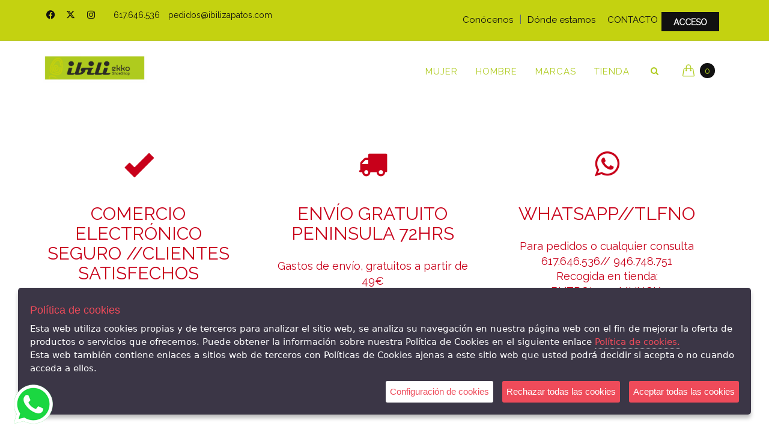

--- FILE ---
content_type: text/html; charset=UTF-8
request_url: https://ibilizapatos.com/
body_size: 11588
content:
<!DOCTYPE html>
<!--
Author: CLACCLAC TECHNOLOGIES S.L.
Site: http://www.clacclac.com
Contact: hello@clacclac.com
-->
<!--[if IE 9]> <html lang="es" class="ie9"> <![endif]-->
<!--[if !IE]><!-->
<html lang="es"  >
<!--<![endif]-->


<!-- BEGIN HEAD -->
<!-- BEGIN HEAD -->
<head>
    <meta charset="utf-8"/>
    <title>Zapatos de Calidad Online IBILI-ZAPATOS</title>
    <meta http-equiv="X-UA-Compatible" content="IE=edge">
    <meta content="width=device-width, initial-scale=1.0" name="viewport"/>
    <meta http-equiv="Content-type" content="text/html; charset=utf-8">
    <meta content="ENVÍO GRATIS | Descubre las última.s tendencias en calzado y complementos para mujer, y hombre en Calzados Ibili" name="description"/>
    <meta content="IBILI-ZAPATOS" name="author"/>



    <!-- BEGIN GLOBAL MANDATORY STYLES -->
    <link href="https://fonts.googleapis.com/css?family=Open+Sans+Condensed:300" rel="stylesheet">

    <link href="/assets/plugins/socicon/socicon.css?v=21-01-2026" rel="stylesheet" type="text/css"/>
    <link href="/assets/plugins/bootstrap-social/bootstrap-social.css?v=21-01-2026" rel="stylesheet" type="text/css"/>
    <link href="/assets/plugins/simple-line-icons/simple-line-icons.min.css?v=21-01-2026" rel="stylesheet" type="text/css"/>
    <link href="https://cdnjs.cloudflare.com/ajax/libs/font-awesome/6.4.2/css/all.min.css?v=21-01-2026" rel="stylesheet" type="text/css"/>
    <link href="/assets/plugins/font-awesome/css/font-awesome.min.css?v=21-01-2026" rel="stylesheet" type="text/css"/>
    <link href="/assets/plugins/animate/animate.min.css?v=21-01-2026" rel="stylesheet" type="text/css"/>
    <link href="/assets/plugins/bootstrap/css/bootstrap.min.css?v=21-01-2026" rel="stylesheet" type="text/css"/>
    <!-- END GLOBAL MANDATORY STYLES -->

    <!-- BEGIN: BASE PLUGINS  -->
    <link href="/assets/plugins/revo-slider/css/settings.css?v=21-01-2026" rel="stylesheet" type="text/css"/>
    <link href="/assets/plugins/revo-slider/css/layers.css?v=21-01-2026" rel="stylesheet" type="text/css"/>
    <link href="/assets/plugins/revo-slider/css/navigation.css?v=21-01-2026" rel="stylesheet" type="text/css"/>
    <link href="/assets/plugins/cubeportfolio/css/cubeportfolio.min.css?v=21-01-2026" rel="stylesheet" type="text/css"/>
    <link href="/assets/plugins/owl-carousel/assets/owl.carousel.css?v=21-01-2026" rel="stylesheet" type="text/css"/>
    <link href="/assets/plugins/fancybox/jquery.fancybox.css?v=21-01-2026" rel="stylesheet" type="text/css"/>
    <link href="/assets/plugins/slider-for-bootstrap/css/slider.css?v=21-01-2026" rel="stylesheet" type="text/css"/>
    <!-- END: BASE PLUGINS -->

    <!-- BEGIN: PAGE STYLES -->
    <link href="/assets/plugins/ilightbox/css/ilightbox.css?v=21-01-2026" rel="stylesheet" type="text/css"/>
    <link href="/assets/base/css/clac-clac-styles.css?v=21-01-2026" rel="stylesheet" type="text/css"/>
    <link href="/assets/base/css/shink_card.css?v=21-01-2026" rel="stylesheet" type="text/css"/>
    <!-- END: PAGE STYLES -->

    <!-- BEGIN THEME STYLES -->
    <link href="/assets/demos/default/css/plugins.css?v=21-01-2026" rel="stylesheet" type="text/css"/>
    <link href="/assets/demos/default/css/components.css?v=21-01-2026" id="style_components" rel="stylesheet" type="text/css"/>
    <link href="/assets/demos/default/css/themes/red1.css?v=21-01-2026" rel="stylesheet" id="style_theme" type="text/css"/>
    <link href="/assets/demos/default/css/custom.css?v=21-01-2026" rel="stylesheet" type="text/css"/>
    <link href="/assets/demos/default/css/2_custom.css?v=21-01-2026" rel="stylesheet" type="text/css"/>
    <!-- END THEME STYLES -->

    <link href="/assets/base/css/pnotify.custom.min.css?v=21-01-2026" media="all" rel="stylesheet" type="text/css"/>

                        <link rel="apple-touch-icon" sizes="57x57" href="https://ibilizapatos.com/media/cache/medium/https---clacclac-cloud.s3.eu-west-1.amazonaws.com/275087/2023/09/275087_22_d4756aabb51cbdb540b05592a8920ed0.jpg">
    <link rel="apple-touch-icon" sizes="60x60" href="https://ibilizapatos.com/media/cache/medium/https---clacclac-cloud.s3.eu-west-1.amazonaws.com/275087/2023/09/275087_22_d4756aabb51cbdb540b05592a8920ed0.jpg">
    <link rel="apple-touch-icon" sizes="72x72" href="https://ibilizapatos.com/media/cache/medium/https---clacclac-cloud.s3.eu-west-1.amazonaws.com/275087/2023/09/275087_22_d4756aabb51cbdb540b05592a8920ed0.jpg">
    <link rel="apple-touch-icon" sizes="76x76" href="https://ibilizapatos.com/media/cache/medium/https---clacclac-cloud.s3.eu-west-1.amazonaws.com/275087/2023/09/275087_22_d4756aabb51cbdb540b05592a8920ed0.jpg">
    <link rel="apple-touch-icon" sizes="114x114" href="https://ibilizapatos.com/media/cache/medium/https---clacclac-cloud.s3.eu-west-1.amazonaws.com/275087/2023/09/275087_22_d4756aabb51cbdb540b05592a8920ed0.jpg">
    <link rel="apple-touch-icon" sizes="120x120" href="https://ibilizapatos.com/media/cache/medium/https---clacclac-cloud.s3.eu-west-1.amazonaws.com/275087/2023/09/275087_22_d4756aabb51cbdb540b05592a8920ed0.jpg">
    <link rel="apple-touch-icon" sizes="144x144" href="https://ibilizapatos.com/media/cache/medium/https---clacclac-cloud.s3.eu-west-1.amazonaws.com/275087/2023/09/275087_22_d4756aabb51cbdb540b05592a8920ed0.jpg">
    <link rel="apple-touch-icon" sizes="152x152" href="https://ibilizapatos.com/media/cache/medium/https---clacclac-cloud.s3.eu-west-1.amazonaws.com/275087/2023/09/275087_22_d4756aabb51cbdb540b05592a8920ed0.jpg">
    <link rel="apple-touch-icon" sizes="180x180" href="https://ibilizapatos.com/media/cache/medium/https---clacclac-cloud.s3.eu-west-1.amazonaws.com/275087/2023/09/275087_22_d4756aabb51cbdb540b05592a8920ed0.jpg">
    <link rel="icon" type="image/png" sizes="192x192"  href="https://ibilizapatos.com/media/cache/medium/https---clacclac-cloud.s3.eu-west-1.amazonaws.com/275087/2023/09/275087_22_d4756aabb51cbdb540b05592a8920ed0.jpg">
    <link rel="icon" type="image/png" sizes="32x32" href="https://ibilizapatos.com/media/cache/medium/https---clacclac-cloud.s3.eu-west-1.amazonaws.com/275087/2023/09/275087_22_d4756aabb51cbdb540b05592a8920ed0.jpg">
    <link rel="icon" type="image/png" sizes="96x96" href="https://ibilizapatos.com/media/cache/medium/https---clacclac-cloud.s3.eu-west-1.amazonaws.com/275087/2023/09/275087_22_d4756aabb51cbdb540b05592a8920ed0.jpg">
    <link rel="icon" type="image/png" sizes="16x16" href="https://ibilizapatos.com/media/cache/medium/https---clacclac-cloud.s3.eu-west-1.amazonaws.com/275087/2023/09/275087_22_d4756aabb51cbdb540b05592a8920ed0.jpg">
    <meta name="theme-color" content="#ffffff">

    <!-- JAVASCRIT -->
    <script type="text/javascript" src="/assets/plugins/jquery.min.js?v=21-01-2026" ></script>
    <!-- END JAVASCRIPT -->

    <!-- CLAC CLAC STYLE CSS -->
    <link href="/clacclac_style" rel="stylesheet">
    <!-- /CLAC CLAC STYLE CSS -->

    <!-- FILTER POSITION AND NUMBER OF CARDS -->
                                        <link href="/assets/base/css/media_vertical.css?v=21-01-2026" rel="stylesheet" type="text/css">
                            <!-- /FILTER POSITION AND NUMBER OF CARDS -->

    <!-- FONT -->
    <link href="https://fonts.googleapis.com/css?family=Raleway" rel="stylesheet">
    <!-- /FONT -->

    <!-- HEADER SCRIPTS -->
    <!-- Google tag (gtag.js) -->
<script async src="https://www.googletagmanager.com/gtag/js?id=GT-WVJ8SKM"></script>
<script>
  window.dataLayer = window.dataLayer || [];
  function gtag(){dataLayer.push(arguments);}
  gtag('js', new Date());

  gtag('config', 'GT-WVJ8SKM');
</script>
    <!-- HEADER SCRIPTS -->

    <!-- CLACCLAC TAG MANAGER HEADER -->
    <!-- Google Tag Manager -->
<script>(function(w,d,s,l,i){w[l]=w[l]||[];w[l].push({'gtm.start':
        new Date().getTime(),event:'gtm.js'});var f=d.getElementsByTagName(s)[0],
        j=d.createElement(s),dl=l!='dataLayer'?'&l='+l:'';j.async=true;j.src=
        'https://www.googletagmanager.com/gtm.js?id='+i+dl;f.parentNode.insertBefore(j,f);
    })(window,document,'script','dataLayer','GTM-5CHPS23');
</script>
<!-- End Google Tag Manager -->    <!-- CLACCLAC TAG MANAGER HEADER -->
</head>

<link href="/assets/base/css/flexslider.css" rel="stylesheet" type="text/css"/>

<body class="c-layout-header-fixed c-layout-header-mobile-fixed c-layout-header-topbar c-layout-header-topbar-collapse">


<!-- BEGIN HEAD -->
<!-- CLACCLAC TAG MANAGER BODY -->
<!-- Google Tag Manager (noscript) -->
<noscript>
    <iframe src="https://www.googletagmanager.com/ns.html?id=GTM-5CHPS23"
                  height="0" width="0" style="display:none;visibility:hidden">
    </iframe>
</noscript>
<!-- End Google Tag Manager (noscript) --><!-- CLACCLAC TAG MANAGER BODY -->

<!-- BEGIN: LAYOUT/HEADERS/HEADER-2 -->
<!-- BEGIN: HEADER 2 -->
<header class="c-layout-header c-layout-header-4 c-navbar-fluid" data-minimize-offset="80">

    <div class="c-topbar c-topbar-light secundary-navbar-background-color" style="height: auto !important;">
        <div class="container">
            <!-- BEGIN: INLINE NAV -->
            <nav class="c-top-menu c-pull-left">

                <ul class="c-icons">
                                            <li><a href="https://www.facebook.com/ibilizapatos/" target="_blank"><i class="fa-brands fa-facebook fa-fw secundary-navbar-text-color"></i></a></li>
                                                                <li><a href="https://twitter.com/ibilizapatos" target="_blank"><i class="fa-brands fa-x-twitter fa-fw secundary-navbar-text-color"></i></a></li>
                                                                <li><a href="https://www.instagram.com/ibilizapatos/" target="_blank"><i class="fa-brands fa-instagram fa-fw secundary-navbar-text-color"></i></a></li>
                    
                    <li class="c-divider no-mobile secundary-navbar-divider-color"></li>
                    <li><a href="tel:617.646.536" class="c-font-uppercase c-font-bold secundary-navbar-text-color">617.646.536</a></li>
                    <li class="no-mobile"><a href="mailto:pedidos@ibilizapatos.com" class="c-font-bold secundary-navbar-text-color">pedidos@ibilizapatos.com</a></li>

                                            <li class="c-cart-toggler-wrapper pull-right mobile" id="user-mobile"><a href="/login" class="btn c-theme-btn c-btn-square c-btn-uppercase c-btn-bold mobile secundary-navbar-button-color">ACCESO</a></li>
                    
                </ul>

            </nav>
            <!-- END: INLINE NAV -->
            <!-- BEGIN: INLINE NAV -->
            <nav class="c-top-menu c-pull-right mt-10">
                <ul class="c-links" style="padding: 10px;">
                    <li>
                        <a href="/conocenos" class="c-link dropdown-toggle secundary-navbar-text-color">Conócenos<span class="c-arrow c-toggler"></span></a>
                    </li>
                    <li class="secundary-navbar-divider-color">|</li>
                    <li >
                        <a href="/donde-estamos" class="c-link dropdown-toggle secundary-navbar-text-color">Dónde estamos<span class="c-arrow c-toggler"></span></a>
                    </li>
                    <li class="c-divider no-mobile"></li>
                    <li><a href="#footer" class="c-font-uppercase c-font-bold secundary-navbar-text-color">CONTACTO</a></li>

                                            <li class="c-cart-toggler-wrapper pull-right no-mobile" id="user-mobile">
                            <a href="/login" class="btn c-theme-btn c-btn-square c-btn-uppercase c-btn-bold no-mobile secundary-navbar-button-color">ACCESO</a>
                        </li>
                    
                </ul>
            </nav>
            <!-- END: INLINE NAV -->
        </div>
    </div>

    <div class="c-navbar  main-navbar-background-color ">
        <div class="container"  >
            <!-- BEGIN: BRAND -->
            <div class="c-navbar-wrapper clearfix">
                <!-- END: BRAND -->

                <form class="c-quick-search" action="/search-articles-by-title">
                    <input type="text" minlength="" name="query_title" id="query_title" placeholder="Escribe algún texto para buscar..." value="" class="form-control  main-navbar-text-color" autocomplete="off" title="Mínimo 4 caracteres">
                    <span class="c-theme-link">×</span>
                </form>

                                    <div class="c-brand c-pull-left">
                                                <a href="/" class="c-logo">
                                                                                                                                                <img src="https://ibilizapatos.com/media/cache/medium/https---clacclac-cloud.s3.eu-west-1.amazonaws.com/275087/2024/11/275087_21_e76daf2fa0dc5d51fea9f3c2c319deb1.jpg" alt="IBILI ZAPATOS" class="c-desktop-logo" height="50px">
                            <img src="https://ibilizapatos.com/media/cache/medium/https---clacclac-cloud.s3.eu-west-1.amazonaws.com/275087/2024/11/275087_21_e76daf2fa0dc5d51fea9f3c2c319deb1.jpg" alt="IBILI ZAPATOS" class="c-desktop-logo-inverse" height="40px">
                            <img src="https://ibilizapatos.com/media/cache/medium/https---clacclac-cloud.s3.eu-west-1.amazonaws.com/275087/2024/11/275087_21_e76daf2fa0dc5d51fea9f3c2c319deb1.jpg" alt="IBILI ZAPATOS" class="c-mobile-logo" width="70px">
                        </a>
                        <button class="c-hor-nav-toggler" type="button" data-target=".c-mega-menu">
                            <span class="c-line"></span>
                            <span class="c-line"></span>
                            <span class="c-line"></span>
                        </button>
                        <button class="c-topbar-toggler" type="button" style="margin-left: 20px">
                            <i class="fa fa-ellipsis-v"></i>
                        </button>

                        <button class="c-hor-nav-toggler" type="button" data-target=".c-mega-menu">
                            <span class="c-line" style="background-color: #8797ae"></span>
                            <span class="c-line" style="background-color: #8797ae"></span>
                            <span class="c-line" style="background-color: #8797ae"></span>
                        </button>

                        <button class="c-search-toggler" type="button">
                            <i class="fa fa-search main-navbar-text-color"></i>
                        </button>

                        <button class="c-cart-toggler" type="button">
                            <i class="icon-handbag"></i> <span class="c-cart-number c-theme-bg">0</span>
                        </button>
                    </div>
                
                    <!-- Dropdown menu toggle on mobile: c-toggler class can be applied to the link arrow or link itself depending on toggle mode -->
                    <nav class="c-mega-menu  c-pull-right  c-mega-menu-dark c-mega-menu-dark-mobile c-fonts-uppercase c-fonts-bold main-navbar-background-color">
                        <ul class="nav navbar-nav" >

                            
                            
                                <!-- VISUAL MENU -->
                                                                <!-- REGUGLAR MENU -->
                                                                                                            <li class="">
                                                                                    <a
                                                    href="/tienda/seccion/mujer/categoria/todas/tarifa/todas/marca/todas/talla/todas"
                                                    class="c-link dropdown-toggle main-navbar-text-color">
                                                Mujer
                                                <span class="c-arrow c-toggler"></span>
                                            </a>
                                        
                                                                                    <ul class="dropdown-menu c-menu-type-classic c-pull-left secundary-navbar-background-color">
                                                                                                    
                                                                                                            <li class="dropdown-submenu">
                                                            <a class="secundary-navbar-text-color"
                                                                    href="/tienda/seccion/mujer/categoria/skechers/tarifa/todas/marca/todas/talla/todas"
                                                                >
                                                                Skechers
                                                            </a>
                                                        </li>
                                                    
                                                                                                    
                                                                                                            <li class="dropdown-submenu">
                                                            <a class="secundary-navbar-text-color"
                                                                    href="/tienda/seccion/mujer/categoria/deportivas-vestir/tarifa/todas/marca/todas/talla/todas"
                                                                >
                                                                Deportivas Vestir
                                                            </a>
                                                        </li>
                                                    
                                                                                                    
                                                                                                            <li class="dropdown-submenu">
                                                            <a class="secundary-navbar-text-color"
                                                                    href="/tienda/seccion/mujer/categoria/alpargatas/tarifa/todas/marca/todas/talla/todas"
                                                                >
                                                                Alpargatas
                                                            </a>
                                                        </li>
                                                    
                                                                                                    
                                                                                                            <li class="dropdown-submenu">
                                                            <a class="secundary-navbar-text-color"
                                                                    href="/tienda/seccion/mujer/categoria/bailarina/tarifa/todas/marca/todas/talla/todas"
                                                                >
                                                                Bailarina-Plano
                                                            </a>
                                                        </li>
                                                    
                                                                                                    
                                                                                                            <li class="dropdown-submenu">
                                                            <a class="secundary-navbar-text-color"
                                                                    href="/tienda/seccion/mujer/categoria/ancho-especial/tarifa/todas/marca/todas/talla/todas"
                                                                >
                                                                Ancho Especial
                                                            </a>
                                                        </li>
                                                    
                                                                                                    
                                                                                                            <li class="dropdown-submenu">
                                                            <a class="secundary-navbar-text-color"
                                                                    href="/tienda/seccion/mujer/categoria/Bolsos/tarifa/todas/marca/todas/talla/todas"
                                                                >
                                                                Bolsos
                                                            </a>
                                                        </li>
                                                    
                                                                                                    
                                                                                                            <li class="dropdown-submenu">
                                                            <a class="secundary-navbar-text-color"
                                                                    href="/tienda/seccion/mujer/categoria/vestir/tarifa/todas/marca/todas/talla/todas"
                                                                >
                                                                Zapatos Vestir
                                                            </a>
                                                        </li>
                                                    
                                                                                                    
                                                                                                            <li class="dropdown-submenu">
                                                            <a class="secundary-navbar-text-color"
                                                                    href="/tienda/seccion/mujer/categoria/zapatos-sport/tarifa/todas/marca/todas/talla/todas"
                                                                >
                                                                Zapatos Sport
                                                            </a>
                                                        </li>
                                                    
                                                                                                    
                                                                                                            <li class="dropdown-submenu">
                                                            <a class="secundary-navbar-text-color"
                                                                    href="/tienda/seccion/mujer/categoria/zapatilla-casa/tarifa/todas/marca/todas/talla/todas"
                                                                >
                                                                Zapatilla Casa
                                                            </a>
                                                        </li>
                                                    
                                                                                            </ul>
                                        
                                    </li>
                                                                                                                                            <li class="">
                                                                                    <a
                                                    href="/tienda/seccion/hombre/categoria/todas/tarifa/todas/marca/todas/talla/todas"
                                                    class="c-link dropdown-toggle main-navbar-text-color">
                                                Hombre
                                                <span class="c-arrow c-toggler"></span>
                                            </a>
                                        
                                                                                    <ul class="dropdown-menu c-menu-type-classic c-pull-left secundary-navbar-background-color">
                                                                                                    
                                                                                                            <li class="dropdown-submenu">
                                                            <a class="secundary-navbar-text-color"
                                                                    href="/tienda/seccion/hombre/categoria/skechers/tarifa/todas/marca/todas/talla/todas"
                                                                >
                                                                Skechers
                                                            </a>
                                                        </li>
                                                    
                                                                                                    
                                                                                                            <li class="dropdown-submenu">
                                                            <a class="secundary-navbar-text-color"
                                                                    href="/tienda/seccion/hombre/categoria/zapatos-sport/tarifa/todas/marca/todas/talla/todas"
                                                                >
                                                                Zapatos Sport
                                                            </a>
                                                        </li>
                                                    
                                                                                                    
                                                                                                            <li class="dropdown-submenu">
                                                            <a class="secundary-navbar-text-color"
                                                                    href="/tienda/seccion/hombre/categoria/deportivas/tarifa/todas/marca/todas/talla/todas"
                                                                >
                                                                Deportivas-Sneaker
                                                            </a>
                                                        </li>
                                                    
                                                                                                    
                                                                                                            <li class="dropdown-submenu">
                                                            <a class="secundary-navbar-text-color"
                                                                    href="/tienda/seccion/hombre/categoria/zapatilla-casa/tarifa/todas/marca/todas/talla/todas"
                                                                >
                                                                Zapatilla Casa
                                                            </a>
                                                        </li>
                                                    
                                                                                            </ul>
                                        
                                    </li>
                                                                                                                                

                            <!-- BRANDS -->
                                                                                                <li class="hidden-md hidden-lg hidden-xl">
                                        <a href="/marcas" class="c-link main-navbar-text-color" style="background-color: transparent;border: none;">Marcas
                                        </a>
                                    </li>

                                    <li class="hidden-sm hidden-xs">
                                        <a href="javascript:;" class="c-link dropdown-toggle main-navbar-text-color" style="background-color: transparent;border: none;">Marcas
                                            <span class="c-arrow c-toggler"></span>
                                        </a>
                                        <!-- BEGIN: DESKTOP VERSION OF THE TAB MEGA MENU -->
                                        <div class="dropdown-menu c-menu-type-mega c-pull-right c-menu-type-fullwidth  " style="min-width: auto;background-color: white !important;">
                                            <ul class="nav nav-tabs">
                                                <li class="active"  style="background-color: transparent !important;">
                                                    <a href="#megamenu_jango_components" data-toggle="tab" style="background-color: transparent; border: none; color: black !important;">Nuestras marcas</a>
                                                </li>
                                            </ul>
                                            <div class="tab-content">
                                                <div class="tab-pane active" id="megamenu_jango_components" style="background-color: transparent !important;">
                                                    <div class="row">
                                                        <div class="col-md-12">
                                                            <ul class="dropdown-menu c-menu-type-inline">

                                                                                                                                                                                                                                                                                        <div class="item" style="width: 12.2%; display: inline-block;padding: 20px;">
                                                                                                                                                                    <li style="background-color: transparent !important;">
                                                                                        <a href="/tienda/seccion/todas/categoria/todas/tarifa/todas/marca/its-walking/talla/todas">
                                                                                                                                                                                                                                                                                                                                                                                                                                                                                <img src="https://ibilizapatos.com/media/cache/brand/https---clacclac-cloud.s3.eu-west-1.amazonaws.com/275087/2025/09/275087_1_5c7791848c9f644aa65c872a36416ddc.jpg" alt="" width="100%" height="100%"/>
                                                                                        </a>
                                                                                    </li>
                                                                                                                                                            </div>
                                                                        
                                                                                                                                            
                                                                                                                                            
                                                                                                                                            
                                                                                                                                                                                                                        <div class="item" style="width: 12.2%; display: inline-block;padding: 20px;">
                                                                                                                                                                    <li style="background-color: transparent !important;">
                                                                                        <a href="/tienda/seccion/todas/categoria/todas/tarifa/todas/marca/agot/talla/todas">
                                                                                                                                                                                                                                                                                                                                                                                                                                                                                <img src="https://ibilizapatos.com/media/cache/brand/https---clacclac-cloud.s3.eu-west-1.amazonaws.com/275087/2024/11/275087_1_cb4bfc74abdcc8ba0203daf88626f222.jpg" alt="" width="100%" height="100%"/>
                                                                                        </a>
                                                                                    </li>
                                                                                                                                                            </div>
                                                                        
                                                                                                                                                                                                                        <div class="item" style="width: 12.2%; display: inline-block;padding: 20px;">
                                                                                                                                                                    <li style="background-color: transparent !important;">
                                                                                        <a href="/tienda/seccion/todas/categoria/todas/tarifa/todas/marca/baerchi/talla/todas">
                                                                                                                                                                                                                                                                                                                                                                                                                                                                                <img src="https://ibilizapatos.com/media/cache/brand/http---clacclac.cloud/uploads/275087_1_068e44e09c00caa4d3a294a0004f41e7.png" alt="" width="100%" height="100%"/>
                                                                                        </a>
                                                                                    </li>
                                                                                                                                                            </div>
                                                                        
                                                                                                                                                                                                                        <div class="item" style="width: 12.2%; display: inline-block;padding: 20px;">
                                                                                                                                                                    <li style="background-color: transparent !important;">
                                                                                        <a href="/tienda/seccion/todas/categoria/todas/tarifa/todas/marca/binnari/talla/todas">
                                                                                                                                                                                                                                                                                                                                                                                                                                                                                <img src="https://ibilizapatos.com/media/cache/brand/http---clacclac.cloud/uploads/275087_1_2f2f372ea72a6a8a16e3a8c5bd453e05.png" alt="" width="100%" height="100%"/>
                                                                                        </a>
                                                                                    </li>
                                                                                                                                                            </div>
                                                                        
                                                                                                                                                                                                                        <div class="item" style="width: 12.2%; display: inline-block;padding: 20px;">
                                                                                                                                                                    <li style="background-color: transparent !important;">
                                                                                        <a href="/tienda/seccion/todas/categoria/todas/tarifa/todas/marca/BAILARINAS-MUJER/talla/todas">
                                                                                                                                                                                                                                                                                                                                                                                                                                                                                <img src="https://ibilizapatos.com/media/cache/brand/http---clacclac.cloud/uploads/275087_1_0f590829fc3ad2bac016c847a60627da.jpg" alt="" width="100%" height="100%"/>
                                                                                        </a>
                                                                                    </li>
                                                                                                                                                            </div>
                                                                        
                                                                                                                                                                                                                        <div class="item" style="width: 12.2%; display: inline-block;padding: 20px;">
                                                                                                                                                                    <li style="background-color: transparent !important;">
                                                                                        <a href="/tienda/seccion/todas/categoria/todas/tarifa/todas/marca/carmela/talla/todas">
                                                                                                                                                                                                                                                                                                                                                                                                                                                                                <img src="https://ibilizapatos.com/media/cache/brand/http---clacclac.cloud/uploads/275087_1_677a919374323c85c3763a6d9300e54c.jpg" alt="" width="100%" height="100%"/>
                                                                                        </a>
                                                                                    </li>
                                                                                                                                                            </div>
                                                                        
                                                                                                                                                                                                                        <div class="item" style="width: 12.2%; display: inline-block;padding: 20px;">
                                                                                                                                                                    <li style="background-color: transparent !important;">
                                                                                        <a href="/tienda/seccion/todas/categoria/todas/tarifa/todas/marca/coronel-tapiocca/talla/todas">
                                                                                                                                                                                                                                                                                                                                                                                                                                                                                <img src="https://ibilizapatos.com/media/cache/brand/http---clacclac.cloud/uploads/9d58b4bb55.png" alt="" width="100%" height="100%"/>
                                                                                        </a>
                                                                                    </li>
                                                                                                                                                            </div>
                                                                        
                                                                                                                                                                                                                        <div class="item" style="width: 12.2%; display: inline-block;padding: 20px;">
                                                                                                                                                                    <li style="background-color: transparent !important;">
                                                                                        <a href="/tienda/seccion/todas/categoria/todas/tarifa/todas/marca/circulus/talla/todas">
                                                                                                                                                                                                                                                                                                                                                                                                                                                                                <img src="https://ibilizapatos.com/media/cache/brand/https---clacclac-cloud.s3.eu-west-1.amazonaws.com/275087/2022/10/275087_1_65083037f6bccfef92183d1435715009.jpg" alt="" width="100%" height="100%"/>
                                                                                        </a>
                                                                                    </li>
                                                                                                                                                            </div>
                                                                        
                                                                                                                                                                                                                        <div class="item" style="width: 12.2%; display: inline-block;padding: 20px;">
                                                                                                                                                                    <li style="background-color: transparent !important;">
                                                                                        <a href="/tienda/seccion/todas/categoria/todas/tarifa/todas/marca/desiree/talla/todas">
                                                                                                                                                                                                                                                                                                                                                                                                                                                                                <img src="https://ibilizapatos.com/media/cache/brand/https---clacclac-cloud.s3.eu-west-1.amazonaws.com/275087/2022/10/275087_1_121aedc1b6e22a34275c890d418ba63c.jpg" alt="" width="100%" height="100%"/>
                                                                                        </a>
                                                                                    </li>
                                                                                                                                                            </div>
                                                                        
                                                                                                                                                                                                                        <div class="item" style="width: 12.2%; display: inline-block;padding: 20px;">
                                                                                                                                                                    <li style="background-color: transparent !important;">
                                                                                        <a href="/tienda/seccion/todas/categoria/todas/tarifa/todas/marca/hey-dude/talla/todas">
                                                                                                                                                                                                                                                                                                                                                                                                                                                                                <img src="https://ibilizapatos.com/media/cache/brand/http---clacclac.cloud/uploads/275087_1_7b8bf6d44cfaa2bcd5455431874502ac.png" alt="" width="100%" height="100%"/>
                                                                                        </a>
                                                                                    </li>
                                                                                                                                                            </div>
                                                                        
                                                                                                                                                                                                                        <div class="item" style="width: 12.2%; display: inline-block;padding: 20px;">
                                                                                                                                                                    <li style="background-color: transparent !important;">
                                                                                        <a href="/tienda/seccion/todas/categoria/todas/tarifa/todas/marca/duit/talla/todas">
                                                                                                                                                                                                                                                                                                                                                                                                                                                                                <img src="https://ibilizapatos.com/media/cache/brand/https---clacclac-cloud.s3.eu-west-1.amazonaws.com/275087/2022/03/275087_1_cfa65bc753bf3c99018c035cbd9d66da.jpg" alt="" width="100%" height="100%"/>
                                                                                        </a>
                                                                                    </li>
                                                                                                                                                            </div>
                                                                        
                                                                                                                                                                                                                        <div class="item" style="width: 12.2%; display: inline-block;padding: 20px;">
                                                                                                                                                                    <li style="background-color: transparent !important;">
                                                                                        <a href="/tienda/seccion/todas/categoria/todas/tarifa/todas/marca/fluchos/talla/todas">
                                                                                                                                                                                                                                                                                                                                                                                                                                                                                <img src="https://ibilizapatos.com/media/cache/brand/http---clacclac.cloud/uploads/275087_1_8ed9c3f3c168d0ecb6675cd7a28ecdc9.jpg" alt="" width="100%" height="100%"/>
                                                                                        </a>
                                                                                    </li>
                                                                                                                                                            </div>
                                                                        
                                                                                                                                                                                                                        <div class="item" style="width: 12.2%; display: inline-block;padding: 20px;">
                                                                                                                                                                    <li style="background-color: transparent !important;">
                                                                                        <a href="/tienda/seccion/todas/categoria/todas/tarifa/todas/marca/rock-spring/talla/todas">
                                                                                                                                                                                                                                                                                                                                                                                                                                                                                <img src="https://ibilizapatos.com/media/cache/brand/http---clacclac.cloud/uploads/clac-clac-placeholder.png" alt="" width="100%" height="100%"/>
                                                                                        </a>
                                                                                    </li>
                                                                                                                                                            </div>
                                                                        
                                                                                                                                                                                                                        <div class="item" style="width: 12.2%; display: inline-block;padding: 20px;">
                                                                                                                                                                    <li style="background-color: transparent !important;">
                                                                                        <a href="/tienda/seccion/todas/categoria/todas/tarifa/todas/marca/GARZON/talla/todas">
                                                                                                                                                                                                                                                                                                                                                                                                                                                                                <img src="https://ibilizapatos.com/media/cache/brand/http---clacclac.cloud/uploads/275087_1_a7efb0bd0fd19d92646f7c2cfb66ab0f.jpg" alt="" width="100%" height="100%"/>
                                                                                        </a>
                                                                                    </li>
                                                                                                                                                            </div>
                                                                        
                                                                                                                                                                                                                        <div class="item" style="width: 12.2%; display: inline-block;padding: 20px;">
                                                                                                                                                                    <li style="background-color: transparent !important;">
                                                                                        <a href="/tienda/seccion/todas/categoria/todas/tarifa/todas/marca/grisport/talla/todas">
                                                                                                                                                                                                                                                                                                                                                                                                                                                                                <img src="https://ibilizapatos.com/media/cache/brand/http---clacclac.cloud/uploads/275087_1_6a631869796146947e0c6dc8e6489b40.png" alt="" width="100%" height="100%"/>
                                                                                        </a>
                                                                                    </li>
                                                                                                                                                            </div>
                                                                        
                                                                                                                                                                                                                        <div class="item" style="width: 12.2%; display: inline-block;padding: 20px;">
                                                                                                                                                                    <li style="background-color: transparent !important;">
                                                                                        <a href="/tienda/seccion/todas/categoria/todas/tarifa/todas/marca/victoria/talla/todas">
                                                                                                                                                                                                                                                                                                                                                                                                                                                                                <img src="https://ibilizapatos.com/media/cache/brand/https---clacclac-cloud.s3.eu-west-1.amazonaws.com/275087/2024/11/275087_1_a4a3a91ad2e7f7987a829c53f3054586.jpg" alt="" width="100%" height="100%"/>
                                                                                        </a>
                                                                                    </li>
                                                                                                                                                            </div>
                                                                        
                                                                                                                                                                                                                        <div class="item" style="width: 12.2%; display: inline-block;padding: 20px;">
                                                                                                                                                                    <li style="background-color: transparent !important;">
                                                                                        <a href="/tienda/seccion/todas/categoria/todas/tarifa/todas/marca/stay/talla/todas">
                                                                                                                                                                                                                                                                                                                                                                                                                                                                                <img src="https://ibilizapatos.com/media/cache/brand/https---clacclac-cloud.s3.eu-west-1.amazonaws.com/275087/2024/11/275087_1_17599d557d1f747557913454773c0f15.jpg" alt="" width="100%" height="100%"/>
                                                                                        </a>
                                                                                    </li>
                                                                                                                                                            </div>
                                                                        
                                                                                                                                            
                                                                                                                                            
                                                                    
                                                                    <div class="item" style="width: 12.2%; display: inline-block;">
                                                                        <li style ="text-align: center;">
                                                                            <a href="/marcas"  style="color: black !important">
                                                                                <strong>MÁS</strong>
                                                                            </a>
                                                                        </li>
                                                                    </div>

                                                                
                                                            </ul>
                                                        </div>
                                                    </div>
                                                </div>
                                            </div>
                                        </div>
                                    </li>
                                                            

                            <!-- SHOP -->
                                                                                                <li class="">
                                        <a href="/tienda" class="main-navbar-text-color c-link dropdown-toggle">TIENDA<span class="c-arrow c-toggler"></span></a>
                                    </li>
                                                            
                                                            <li><a href="/login" class="btn c-theme-btn c-btn-square c-btn-uppercase c-btn-bold secundary-navbar-button-color hidden-md hidden-lg hidden-xl">ACCESO</a></li>
                            
                            <li class="c-cart-toggler-wrapper  pull-right  mobile-idden hidden-sm hidden-xs">
                                <a  href="#" class="c-btn-icon c-cart-toggler"><i class="icon-handbag c-cart-icon main-navbar-text-color"></i> <span class="c-cart-number c-theme-bg main-navbar-detail-color main-navbar-text-color-fix">0</span></a>
                            </li>
                            <li class="c-search-toggler-wrapper hidden-sm hidden-xs">
                                <a href="#" class="c-btn-icon c-search-toggler">
                                    <i class="fa fa-search  main-navbar-text-color"></i>
                                </a>
                            </li>
                        </ul>
                    </nav>


                <!-- END: MEGA MENU --><!-- END: LAYOUT/HEADERS/MEGA-MENU -->
                <!-- END: HOR NAV -->
            </div>
            <!-- BEGIN: LAYOUT/HEADERS/QUICK-CART -->
            <!-- BEGIN: CART MENU -->

            <div class="c-cart-menu main-navbar-background-color">
                <div class="c-cart-menu-title">
                    <p class="c-cart-menu-float-l c-font-sbold main-navbar-text-color-fix">0 artículos</p>
                    <p class="c-cart-menu-float-r c-theme-font c-font-sbold main-navbar-text-color-fix">0,00€</p>
                </div>
                <div>
                    <ul class="c-cart-menu-items" style="max-height: 300px !important;">
                                            </ul>
                </div>
                <div class="c-cart-menu-footer">
                    <a href="/cart" class="btn btn-md c-btn c-btn-square c-btn-grey-3 c-font-white c-font-bold c-center c-font-uppercase main-navbar-button-color">Ver Carrito</a>
                    <a href="/admin/check-checkout" class="btn btn-md c-btn c-btn-square c-theme-btn c-font-white c-font-bold c-center c-font-uppercase main-navbar-button-color">Finalizar</a>
                </div>
            </div>
            <!-- END: CART MENU --><!-- END: LAYOUT/HEADERS/QUICK-CART -->
        </div>
    </div>

</header>
<!-- END: HEADER 2 --><!-- END: LAYOUT/HEADERS/HEADER-2 -->

<script>
    function gotoCart(){
        var route = "\/cart";
    }
</script>



<style>
    </style>



<!-- BEGIN: PAGE CONTAINER -->
<div class="c-layout-page">
    <!-- BEGIN: PAGE CONTENT -->

    

    <!-- SEO TEXT UP -->
        <!-- SEO TEXT UP -->

    <!-- SUBSECTION -->
            <!-- SUBSECTIONS -->
    <div class="c-content-box c-size-md c-bg-white">
        <div class="container text-center">
            <div class="row">
                                    <div class="col-sm-4 col-xs-12" style="margin-top: 20px; margin-bottom: 20px">
                        <div class="c-content-feature-1" style="visibility: visible; animation-name: fadeInUp; opacity: 1;">
                            <div class="cc-content-line-icon"><i class="glyphicon glyphicon-ok" style="color: #c8001a !important; font-size: -webkit-xxx-large;"></i></div>
                            <h3 class="c-font-uppercase c-font-bold" style="color: #c8001a !important;">COMERCIO ELECTRÓNICO SEGURO //CLIENTES SATISFECHOS</h3>
                            <p class="c-font-thin" style="color: #c8001a;"><span>Pasarela de pago 100% segura.<br></span>Redsys TPV<br>Gracias por la CONFIANZA<br></p>
                        </div>
                    </div>
                                    <div class="col-sm-4 col-xs-12" style="margin-top: 20px; margin-bottom: 20px">
                        <div class="c-content-feature-1" style="visibility: visible; animation-name: fadeInUp; opacity: 1;">
                            <div class="cc-content-line-icon"><i class="fa fa-truck" style="color: #c8001a !important; font-size: -webkit-xxx-large;"></i></div>
                            <h3 class="c-font-uppercase c-font-bold" style="color: #c8001a !important;">ENVÍO GRATUITO PENINSULA 72HRS</h3>
                            <p class="c-font-thin" style="color: #c8001a;">Gastos de envío, gratuitos a partir de 49€</p>
                        </div>
                    </div>
                                    <div class="col-sm-4 col-xs-12" style="margin-top: 20px; margin-bottom: 20px">
                        <div class="c-content-feature-1" style="visibility: visible; animation-name: fadeInUp; opacity: 1;">
                            <div class="cc-content-line-icon"><i class="fa fa-whatsapp" style="color: #c8001a !important; font-size: -webkit-xxx-large;"></i></div>
                            <h3 class="c-font-uppercase c-font-bold" style="color: #c8001a !important;">WHATSAPP//TLFNO</h3>
                            <p class="c-font-thin" style="color: #c8001a;">Para pedidos o cualquier consulta 617.646.536// 946.748.751<br>Recogida en tienda:<br>BUTROI, 17 - MUNGIA<br>Gregorio de la Revilla, 11 Bilbao<br></p>
                        </div>
                    </div>
                            </div>
        </div>
    </div>
<!-- /SUBSECTIONS -->        <!-- SUBSECTION -->

    <!-- 1/3 BANNERS -->
    <div class="c-content-box c-size-md c-bg-white">
        <div class="container">
            <div class="row">
                <div class="col-sm-12">

                    <!-- 1/3 BANNERS -->
                                                                                                                                                                                                                                                                                                                                                                                                                                                                                                                                        </div>
            </div>
        </div>
    </div>
    <!-- 1/3 BANNERS -->

    <!-- MOST POPULAR -->
    <div class="c-content-box c-size-md c-overflow-hide c-bs-grid-small-space c-bg-white">
    <div class="container">
        <div class="c-content-title-4">
            <h3 class="c-font-uppercase c-center c-font-bold c-line-strike"><span class="c-bg-white">Artículos destacados</span></h3>
        </div>

        <div class="row">

                                                <div class="col-md-3 col-sm-6  c-margin-b-20">
                        
                                                    
<div class="product-preview c-border">

        <div class="preview m-bottom-15">

                            <div class="c-content c-content-overlay">
                    <div class="c-overlay-wrapper">
                        <div class="c-overlay-content">
                            <a href="/articulo/skechers-117715-tan-330948" class="btn btn-lg c-btn-uppercase c-btn-square main-navbar-button-color">VER</a>
                        </div>
                    </div>
                    <div class="c-bg-img-center c-overlay-object cc-responsive-image-height" data-height="height">
                                                                                                                            <img src="https://ibilizapatos.com/media/cache/medium/https---clacclac-cloud.s3.eu-west-1.amazonaws.com/275087/2025/11/275087_0_20df79031bba2cec199202e18b907569.jpg" width="500px" height="500px"
                             srcset="
                                        https://ibilizapatos.com/media/cache/medium_240/https---clacclac-cloud.s3.eu-west-1.amazonaws.com/275087/2025/11/275087_0_20df79031bba2cec199202e18b907569.jpg 240w,
                                        https://ibilizapatos.com/media/cache/medium/https---clacclac-cloud.s3.eu-west-1.amazonaws.com/275087/2025/11/275087_0_20df79031bba2cec199202e18b907569.jpg 500w"
                             sizes="(max-width: 990px) 500px, (max-width: 1962px) 500px"
                             >
                    </div>
                </div>
            
            
                            <div class="label-wrapper wrapper-new label-right" style="width: 25%">
                                                                                                        <img src="https://ibilizapatos.com/media/cache/small/http---clacclac.cloud/uploads/275087_1_a37f8b7ac79abf28e725624ff713bad0.jpg" width="100%">
                </div>
            
                            <div class="label-wrapper wrapper-new">
                    <div class="label label-new">NOVEDAD</div>
                </div>
            
        </div>

        <div class="product-info">
            <div class="description-height">
                <h3 class="title clearfix" itemprop="name">
                    <a href="/articulo/skechers-117715-tan-330948" itemprop="url"> BOBS Sport B Flex LO - Cool Ease </a>
                </h3>
            </div>
            <div class="color-height">
                <p class="c-font-14 c-font-slim">
                                             TAN
                                    </p>
            </div>

            <div class="content_price" itemprop="offers" itemscope="">
                                    <div class="col-xs-12">
                        <span class="price new" style="background-color: #ffffff !important;">55€</span>
                    </div>
                    <div class="col-xs-12">
                        <span class="old price" style="background-color: #ffffff !important;">59.99€</span>
                    </div>
                                <meta itemprop="priceCurrency" content="EUR">
            </div>
            <div class="btn-group btn-group-justified" role="group">
                <div class="btn-group c-border-left c-border-top" role="group"  style="width: 100%">
                    <a href="/articulo/skechers-117715-tan-330948" class="btn btn-lg c-btn-uppercase c-btn-square main-navbar-button-color">
                        <i class="fa fa-shopping-cart"></i>Ver
                    </a>
                </div>
            </div>
        </div>
    </div>


                                            </div>
                                                                <div class="col-md-3 col-sm-6  c-margin-b-20">
                        
                                                    
<div class="product-preview c-border">

        <div class="preview m-bottom-15">

                            <div class="c-content c-content-overlay">
                    <div class="c-overlay-wrapper">
                        <div class="c-overlay-content">
                            <a href="/articulo/itswalking-3022-burgundy-014791" class="btn btn-lg c-btn-uppercase c-btn-square main-navbar-button-color">VER</a>
                        </div>
                    </div>
                    <div class="c-bg-img-center c-overlay-object cc-responsive-image-height" data-height="height">
                                                                                                                            <img src="https://ibilizapatos.com/media/cache/medium/https---clacclac-cloud.s3.eu-west-1.amazonaws.com/275087/2025/10/275087_0_27331c7d923cbeb21f44f30fecc46cfb.JPG" width="500px" height="500px"
                             srcset="
                                        https://ibilizapatos.com/media/cache/resolve/medium_240/https://clacclac-cloud.s3.eu-west-1.amazonaws.com/275087/2025/10/275087_0_27331c7d923cbeb21f44f30fecc46cfb.JPG 240w,
                                        https://ibilizapatos.com/media/cache/medium/https---clacclac-cloud.s3.eu-west-1.amazonaws.com/275087/2025/10/275087_0_27331c7d923cbeb21f44f30fecc46cfb.JPG 500w"
                             sizes="(max-width: 990px) 500px, (max-width: 1962px) 500px"
                             >
                    </div>
                </div>
            
            
                            <div class="label-wrapper wrapper-new label-right" style="width: 25%">
                                                                                                        <img src="https://ibilizapatos.com/media/cache/small/https---clacclac-cloud.s3.eu-west-1.amazonaws.com/275087/2025/09/275087_1_5c7791848c9f644aa65c872a36416ddc.jpg" width="100%">
                </div>
            
                            <div class="label-wrapper wrapper-new">
                    <div class="label label-new">NOVEDAD</div>
                </div>
            
        </div>

        <div class="product-info">
            <div class="description-height">
                <h3 class="title clearfix" itemprop="name">
                    <a href="/articulo/itswalking-3022-burgundy-014791" itemprop="url"> Botin mujer its walking  </a>
                </h3>
            </div>
            <div class="color-height">
                <p class="c-font-14 c-font-slim">
                                            BURGUNDY
                                    </p>
            </div>

            <div class="content_price" itemprop="offers" itemscope="">
                                    <div class="col-xs-12">
                        <span class="price new" style="background-color: #ffffff !important;">59.99€</span>
                    </div>
                    <div class="col-xs-12">
                        <span class="old price" style="background-color: #ffffff !important;">69.99€</span>
                    </div>
                                <meta itemprop="priceCurrency" content="EUR">
            </div>
            <div class="btn-group btn-group-justified" role="group">
                <div class="btn-group c-border-left c-border-top" role="group"  style="width: 100%">
                    <a href="/articulo/itswalking-3022-burgundy-014791" class="btn btn-lg c-btn-uppercase c-btn-square main-navbar-button-color">
                        <i class="fa fa-shopping-cart"></i>Ver
                    </a>
                </div>
            </div>
        </div>
    </div>


                                            </div>
                                                                <div class="col-md-3 col-sm-6  c-margin-b-20">
                        
                                                    
<div class="product-preview c-border">

        <div class="preview m-bottom-15">

                            <div class="c-content c-content-overlay">
                    <div class="c-overlay-wrapper">
                        <div class="c-overlay-content">
                            <a href="/articulo/itswalking-3022-black-530180" class="btn btn-lg c-btn-uppercase c-btn-square main-navbar-button-color">VER</a>
                        </div>
                    </div>
                    <div class="c-bg-img-center c-overlay-object cc-responsive-image-height" data-height="height">
                                                                                                                            <img src="https://ibilizapatos.com/media/cache/medium/https---clacclac-cloud.s3.eu-west-1.amazonaws.com/275087/2025/10/275087_0_a906b807cc08bbe24f0c1cb54ae1345d.JPG" width="500px" height="500px"
                             srcset="
                                        https://ibilizapatos.com/media/cache/medium_240/https---clacclac-cloud.s3.eu-west-1.amazonaws.com/275087/2025/10/275087_0_a906b807cc08bbe24f0c1cb54ae1345d.JPG 240w,
                                        https://ibilizapatos.com/media/cache/medium/https---clacclac-cloud.s3.eu-west-1.amazonaws.com/275087/2025/10/275087_0_a906b807cc08bbe24f0c1cb54ae1345d.JPG 500w"
                             sizes="(max-width: 990px) 500px, (max-width: 1962px) 500px"
                             >
                    </div>
                </div>
            
            
                            <div class="label-wrapper wrapper-new label-right" style="width: 25%">
                                                                                                        <img src="https://ibilizapatos.com/media/cache/small/https---clacclac-cloud.s3.eu-west-1.amazonaws.com/275087/2025/09/275087_1_5c7791848c9f644aa65c872a36416ddc.jpg" width="100%">
                </div>
            
                            <div class="label-wrapper wrapper-new">
                    <div class="label label-new">NOVEDAD</div>
                </div>
            
        </div>

        <div class="product-info">
            <div class="description-height">
                <h3 class="title clearfix" itemprop="name">
                    <a href="/articulo/itswalking-3022-black-530180" itemprop="url"> Botin mujer its walking  </a>
                </h3>
            </div>
            <div class="color-height">
                <p class="c-font-14 c-font-slim">
                                            BLACK
                                    </p>
            </div>

            <div class="content_price" itemprop="offers" itemscope="">
                                    <div class="col-xs-12">
                        <span class="price new" style="background-color: #ffffff !important;">59.99€</span>
                    </div>
                    <div class="col-xs-12">
                        <span class="old price" style="background-color: #ffffff !important;">69.99€</span>
                    </div>
                                <meta itemprop="priceCurrency" content="EUR">
            </div>
            <div class="btn-group btn-group-justified" role="group">
                <div class="btn-group c-border-left c-border-top" role="group"  style="width: 100%">
                    <a href="/articulo/itswalking-3022-black-530180" class="btn btn-lg c-btn-uppercase c-btn-square main-navbar-button-color">
                        <i class="fa fa-shopping-cart"></i>Ver
                    </a>
                </div>
            </div>
        </div>
    </div>


                                            </div>
                                                                <div class="col-md-3 col-sm-6  c-margin-b-20">
                        
                                                    
<div class="product-preview c-border">

        <div class="preview m-bottom-15">

                            <div class="c-content c-content-overlay">
                    <div class="c-overlay-wrapper">
                        <div class="c-overlay-content">
                            <a href="/articulo/skechers-117497-olv-770797" class="btn btn-lg c-btn-uppercase c-btn-square main-navbar-button-color">VER</a>
                        </div>
                    </div>
                    <div class="c-bg-img-center c-overlay-object cc-responsive-image-height" data-height="height">
                                                                                                                            <img src="https://ibilizapatos.com/media/cache/medium/https---clacclac-cloud.s3.eu-west-1.amazonaws.com/275087/2025/11/275087_0_ad9e069b16f5f6aee44f0ffbb45f7e4b.jpg" width="500px" height="500px"
                             srcset="
                                        https://ibilizapatos.com/media/cache/medium_240/https---clacclac-cloud.s3.eu-west-1.amazonaws.com/275087/2025/11/275087_0_ad9e069b16f5f6aee44f0ffbb45f7e4b.jpg 240w,
                                        https://ibilizapatos.com/media/cache/medium/https---clacclac-cloud.s3.eu-west-1.amazonaws.com/275087/2025/11/275087_0_ad9e069b16f5f6aee44f0ffbb45f7e4b.jpg 500w"
                             sizes="(max-width: 990px) 500px, (max-width: 1962px) 500px"
                             >
                    </div>
                </div>
            
            
                            <div class="label-wrapper wrapper-new label-right" style="width: 25%">
                                                                                                        <img src="https://ibilizapatos.com/media/cache/small/http---clacclac.cloud/uploads/275087_1_a37f8b7ac79abf28e725624ff713bad0.jpg" width="100%">
                </div>
            
                            <div class="label-wrapper wrapper-new">
                    <div class="label label-new">NOVEDAD</div>
                </div>
            
        </div>

        <div class="product-info">
            <div class="description-height">
                <h3 class="title clearfix" itemprop="name">
                    <a href="/articulo/skechers-117497-olv-770797" itemprop="url"> Skechers Slip-ins: BOBS Sport Squad Chaos </a>
                </h3>
            </div>
            <div class="color-height">
                <p class="c-font-14 c-font-slim">
                                            OLV
                                    </p>
            </div>

            <div class="content_price" itemprop="offers" itemscope="">
                                    <div class="col-xs-12">
                        <span class="price new" style="background-color: #ffffff !important;">69.99€</span>
                    </div>
                    <div class="col-xs-12">
                        <span class="old price" style="background-color: #ffffff !important;">79.95€</span>
                    </div>
                                <meta itemprop="priceCurrency" content="EUR">
            </div>
            <div class="btn-group btn-group-justified" role="group">
                <div class="btn-group c-border-left c-border-top" role="group"  style="width: 100%">
                    <a href="/articulo/skechers-117497-olv-770797" class="btn btn-lg c-btn-uppercase c-btn-square main-navbar-button-color">
                        <i class="fa fa-shopping-cart"></i>Ver
                    </a>
                </div>
            </div>
        </div>
    </div>


                                            </div>
                                                                <div class="col-md-3 col-sm-6  c-margin-b-20">
                        
                                                    
<div class="product-preview c-border">

        <div class="preview m-bottom-15">

                            <div class="c-content c-content-overlay">
                    <div class="c-overlay-wrapper">
                        <div class="c-overlay-content">
                            <a href="/articulo/skechers-150128-bkgd-750969" class="btn btn-lg c-btn-uppercase c-btn-square main-navbar-button-color">VER</a>
                        </div>
                    </div>
                    <div class="c-bg-img-center c-overlay-object cc-responsive-image-height" data-height="height">
                                                                                                                            <img src="https://ibilizapatos.com/media/cache/medium/https---clacclac-cloud.s3.eu-west-1.amazonaws.com/275087/2025/11/275087_0_92191e7eb8d5635be28fd7e445cb8a55.jpg" width="500px" height="500px"
                             srcset="
                                        https://ibilizapatos.com/media/cache/medium_240/https---clacclac-cloud.s3.eu-west-1.amazonaws.com/275087/2025/11/275087_0_92191e7eb8d5635be28fd7e445cb8a55.jpg 240w,
                                        https://ibilizapatos.com/media/cache/medium/https---clacclac-cloud.s3.eu-west-1.amazonaws.com/275087/2025/11/275087_0_92191e7eb8d5635be28fd7e445cb8a55.jpg 500w"
                             sizes="(max-width: 990px) 500px, (max-width: 1962px) 500px"
                             >
                    </div>
                </div>
            
            
                            <div class="label-wrapper wrapper-new label-right" style="width: 25%">
                                                                                                        <img src="https://ibilizapatos.com/media/cache/small/http---clacclac.cloud/uploads/275087_1_a37f8b7ac79abf28e725624ff713bad0.jpg" width="100%">
                </div>
            
                            <div class="label-wrapper wrapper-new">
                    <div class="label label-new">NOVEDAD</div>
                </div>
            
        </div>

        <div class="product-info">
            <div class="description-height">
                <h3 class="title clearfix" itemprop="name">
                    <a href="/articulo/skechers-150128-bkgd-750969" itemprop="url"> Skechers Slip-ins: Summits - Classy Night </a>
                </h3>
            </div>
            <div class="color-height">
                <p class="c-font-14 c-font-slim">
                                            BKGD
                                    </p>
            </div>

            <div class="content_price" itemprop="offers" itemscope="">
                                    <div class="col-xs-12">
                        <span class="price new" style="background-color: #ffffff !important;">75€</span>
                    </div>
                    <div class="col-xs-12">
                        <span class="old price" style="background-color: #ffffff !important;">84.95€</span>
                    </div>
                                <meta itemprop="priceCurrency" content="EUR">
            </div>
            <div class="btn-group btn-group-justified" role="group">
                <div class="btn-group c-border-left c-border-top" role="group"  style="width: 100%">
                    <a href="/articulo/skechers-150128-bkgd-750969" class="btn btn-lg c-btn-uppercase c-btn-square main-navbar-button-color">
                        <i class="fa fa-shopping-cart"></i>Ver
                    </a>
                </div>
            </div>
        </div>
    </div>


                                            </div>
                                                                <div class="col-md-3 col-sm-6  c-margin-b-20">
                        
                                                    
<div class="product-preview c-border">

        <div class="preview m-bottom-15">

                            <div class="c-content c-content-overlay">
                    <div class="c-overlay-wrapper">
                        <div class="c-overlay-content">
                            <a href="/articulo/victoria-1126142-hielo-201515" class="btn btn-lg c-btn-uppercase c-btn-square main-navbar-button-color">VER</a>
                        </div>
                    </div>
                    <div class="c-bg-img-center c-overlay-object cc-responsive-image-height" data-height="height">
                                                                                                                            <img src="https://ibilizapatos.com/media/cache/medium/https---clacclac-cloud.s3.eu-west-1.amazonaws.com/275087/2025/11/275087_0_0175f80aae503309efc4138082dfae5f.jpg" width="500px" height="500px"
                             srcset="
                                        https://ibilizapatos.com/media/cache/medium_240/https---clacclac-cloud.s3.eu-west-1.amazonaws.com/275087/2025/11/275087_0_0175f80aae503309efc4138082dfae5f.jpg 240w,
                                        https://ibilizapatos.com/media/cache/medium/https---clacclac-cloud.s3.eu-west-1.amazonaws.com/275087/2025/11/275087_0_0175f80aae503309efc4138082dfae5f.jpg 500w"
                             sizes="(max-width: 990px) 500px, (max-width: 1962px) 500px"
                             >
                    </div>
                </div>
            
            
                            <div class="label-wrapper wrapper-new label-right" style="width: 25%">
                                                                                                        <img src="https://ibilizapatos.com/media/cache/small/https---clacclac-cloud.s3.eu-west-1.amazonaws.com/275087/2024/11/275087_1_a4a3a91ad2e7f7987a829c53f3054586.jpg" width="100%">
                </div>
            
            
        </div>

        <div class="product-info">
            <div class="description-height">
                <h3 class="title clearfix" itemprop="name">
                    <a href="/articulo/victoria-1126142-hielo-201515" itemprop="url"> Deportiva mujer Victoria 1126142 </a>
                </h3>
            </div>
            <div class="color-height">
                <p class="c-font-14 c-font-slim">
                                            HIELO
                                    </p>
            </div>

            <div class="content_price" itemprop="offers" itemscope="">
                                    <div class="col-xs-12">
                        <span class="price new" style="background-color: #ffffff !important;">75.90€</span>
                    </div>
                    <div class="col-xs-12">
                        <span class="old price" style=""></span>
                    </div>
                                <meta itemprop="priceCurrency" content="EUR">
            </div>
            <div class="btn-group btn-group-justified" role="group">
                <div class="btn-group c-border-left c-border-top" role="group"  style="width: 100%">
                    <a href="/articulo/victoria-1126142-hielo-201515" class="btn btn-lg c-btn-uppercase c-btn-square main-navbar-button-color">
                        <i class="fa fa-shopping-cart"></i>Ver
                    </a>
                </div>
            </div>
        </div>
    </div>


                                            </div>
                                                                <div class="col-md-3 col-sm-6  c-margin-b-20">
                        
                                                    
<div class="product-preview c-border">

        <div class="preview m-bottom-15">

                            <div class="c-content c-content-overlay">
                    <div class="c-overlay-wrapper">
                        <div class="c-overlay-content">
                            <a href="/articulo/skechers-150213-nvy-943452-ibili-ekko" class="btn btn-lg c-btn-uppercase c-btn-square main-navbar-button-color">VER</a>
                        </div>
                    </div>
                    <div class="c-bg-img-center c-overlay-object cc-responsive-image-height" data-height="height">
                                                                                                                            <img src="https://ibilizapatos.com/media/cache/medium/https---clacclac-cloud.s3.eu-west-1.amazonaws.com/275087/2025/09/275087_0_b2b267dec4a7a4df7e0225e50780ca9e.jpg" width="500px" height="500px"
                             srcset="
                                        https://ibilizapatos.com/media/cache/medium_240/https---clacclac-cloud.s3.eu-west-1.amazonaws.com/275087/2025/09/275087_0_b2b267dec4a7a4df7e0225e50780ca9e.jpg 240w,
                                        https://ibilizapatos.com/media/cache/medium/https---clacclac-cloud.s3.eu-west-1.amazonaws.com/275087/2025/09/275087_0_b2b267dec4a7a4df7e0225e50780ca9e.jpg 500w"
                             sizes="(max-width: 990px) 500px, (max-width: 1962px) 500px"
                             >
                    </div>
                </div>
            
            
                            <div class="label-wrapper wrapper-new label-right" style="width: 25%">
                                                                                                        <img src="https://ibilizapatos.com/media/cache/small/http---clacclac.cloud/uploads/275087_1_a37f8b7ac79abf28e725624ff713bad0.jpg" width="100%">
                </div>
            
                            <div class="label-wrapper wrapper-new">
                    <div class="label label-new">NOVEDAD</div>
                </div>
            
        </div>

        <div class="product-info">
            <div class="description-height">
                <h3 class="title clearfix" itemprop="name">
                    <a href="/articulo/skechers-150213-nvy-943452-ibili-ekko" itemprop="url"> Waterproof:flex appeal 5.0 - Fresh Trek </a>
                </h3>
            </div>
            <div class="color-height">
                <p class="c-font-14 c-font-slim">
                                             NVY
                                    </p>
            </div>

            <div class="content_price" itemprop="offers" itemscope="">
                                    <div class="col-xs-12">
                        <span class="price new" style="background-color: #ffffff !important;">80.96€</span>
                    </div>
                    <div class="col-xs-12">
                        <span class="old price" style="background-color: #ffffff !important;">89.95€</span>
                    </div>
                                <meta itemprop="priceCurrency" content="EUR">
            </div>
            <div class="btn-group btn-group-justified" role="group">
                <div class="btn-group c-border-left c-border-top" role="group"  style="width: 100%">
                    <a href="/articulo/skechers-150213-nvy-943452-ibili-ekko" class="btn btn-lg c-btn-uppercase c-btn-square main-navbar-button-color">
                        <i class="fa fa-shopping-cart"></i>Ver
                    </a>
                </div>
            </div>
        </div>
    </div>


                                            </div>
                                                                <div class="col-md-3 col-sm-6  c-margin-b-20">
                        
                                                    
<div class="product-preview c-border">

        <div class="preview m-bottom-15">

                            <div class="c-content c-content-overlay">
                    <div class="c-overlay-wrapper">
                        <div class="c-overlay-content">
                            <a href="/articulo/skechers-150213-bbk-764362-ibili-ekko" class="btn btn-lg c-btn-uppercase c-btn-square main-navbar-button-color">VER</a>
                        </div>
                    </div>
                    <div class="c-bg-img-center c-overlay-object cc-responsive-image-height" data-height="height">
                                                                                                                            <img src="https://ibilizapatos.com/media/cache/medium/https---clacclac-cloud.s3.eu-west-1.amazonaws.com/275087/2024/12/275087_0_1183293457963482da3d2643de6f0137.jpg" width="500px" height="500px"
                             srcset="
                                        https://ibilizapatos.com/media/cache/medium_240/https---clacclac-cloud.s3.eu-west-1.amazonaws.com/275087/2024/12/275087_0_1183293457963482da3d2643de6f0137.jpg 240w,
                                        https://ibilizapatos.com/media/cache/medium/https---clacclac-cloud.s3.eu-west-1.amazonaws.com/275087/2024/12/275087_0_1183293457963482da3d2643de6f0137.jpg 500w"
                             sizes="(max-width: 990px) 500px, (max-width: 1962px) 500px"
                             >
                    </div>
                </div>
            
            
                            <div class="label-wrapper wrapper-new label-right" style="width: 25%">
                                                                                                        <img src="https://ibilizapatos.com/media/cache/small/http---clacclac.cloud/uploads/275087_1_a37f8b7ac79abf28e725624ff713bad0.jpg" width="100%">
                </div>
            
                            <div class="label-wrapper wrapper-new">
                    <div class="label label-new">NOVEDAD</div>
                </div>
            
        </div>

        <div class="product-info">
            <div class="description-height">
                <h3 class="title clearfix" itemprop="name">
                    <a href="/articulo/skechers-150213-bbk-764362-ibili-ekko" itemprop="url"> Waterproof:flex appeal 5.0 - Fresh Trek </a>
                </h3>
            </div>
            <div class="color-height">
                <p class="c-font-14 c-font-slim">
                                             BBK
                                    </p>
            </div>

            <div class="content_price" itemprop="offers" itemscope="">
                                    <div class="col-xs-12">
                        <span class="price new" style="background-color: #ffffff !important;">80.96€</span>
                    </div>
                    <div class="col-xs-12">
                        <span class="old price" style="background-color: #ffffff !important;">89.95€</span>
                    </div>
                                <meta itemprop="priceCurrency" content="EUR">
            </div>
            <div class="btn-group btn-group-justified" role="group">
                <div class="btn-group c-border-left c-border-top" role="group"  style="width: 100%">
                    <a href="/articulo/skechers-150213-bbk-764362-ibili-ekko" class="btn btn-lg c-btn-uppercase c-btn-square main-navbar-button-color">
                        <i class="fa fa-shopping-cart"></i>Ver
                    </a>
                </div>
            </div>
        </div>
    </div>


                                            </div>
                            
        </div>
    </div>
</div>

<!-- SEE MORE PRODUCTS -->
<div class="c-content-box c-size-md c-bg-white" style="padding-top: 0px;padding-bottom: 30px;">
    <div class="container">
        <div class="c-content-bar-1 c-opt-1">
            <a href="/tienda"  class="btn btn-lg c-btn-uppercase c-btn-square main-navbar-button-color"><i class="fa fa-shopping-cart"></i> VER MÁS ARTÍCULOS</a>
        </div>
    </div>
</div>
<!-- SEE MORE PRODUCTS -->

    <!-- MOST POPULAR -->

    
    <!-- FULL BANNERS MODERN-->
    <div class="c-content-box c-size-md c-bg-white">
        <div class="container">
            <div class="row">
                <div class="col-sm-12">

                    <!-- INTERMEDIATE BANNERS -->
                                                                                                                                                                                                                                                                        
                                                                                                                                                                                        

                            <div class="col-md-12 img-intermediate hidden-sm hidden-xs" style="margin-bottom: 10px">
                                                                                                                                                                                                                        <img src="https://ibilizapatos.com/media/cache/banner/http---clacclac.cloud/uploads/275087_20_c5213c820ee3aa5cc21574a6ae4c9a6d.jpg" width="100%">
                                                                                                </div>

                                                                                                                                                                                                                                                                                            <!-- /INTERMEDIATE BANNERS -->

                    <!-- RESPONSIVE INTERMEDIATE BANNERS -->
                                                                                                                                                                                                                                                                                                                                                                                                                                                                                                                                                                                                <!-- /RESPONSIVE INTERMEDIATE BANNERS -->

                </div>
            </div>
        </div>
    </div>
    <!-- FULL BANNERS MODERN-->


    
    <!-- SEO TEXT DOWN -->
        <!-- SEO TEXT DOWN -->


    <script type="text/javascript" src="/assets/cc-slideshow.js?v=21-01-2026" ></script>


    <script type="text/javascript" >
        $('#home_rev_slider li').on('click', function(){
           var route = $(this).data('display-value');
           if (route) {
              window.location.href = route;
           }
        });
    </script>

    <!-- END: PAGE CONTENT -->

</div>
<!-- END: PAGE CONTAINER -->


<!-- BEGIN: LAYOUT/FOOTERS/FOOTER-5 -->
<a name="footer"></a>

<footer class="c-layout-footer c-layout-footer-4 c-bg-footer-1 footer-background-color">
    <div class="c-footer">
        <div class="container">
            <div class="row">
                <div class="col-md-12">

                    <div class="col-md-4 text-left">
                        <a href="/aviso-legal" class="footer-link">AVISO LEGAL</a><br>
                        <a href="/cookies" class="footer-link">POLÍTICA DE COOKIES</a><br>
                        <a href="/envios-devoluciones" class="footer-link">ENVÍOS Y DEVOLUCIONES</a>
                                                                                    <br><a href="/pago-seguro" class="footer-link">PAGO SEGURO</a>
                                                                                                                                        <br><a href="/politica-privacidad" class="footer-link">POLÍTICA DE PRIVACIDAD</a>
                                                                        </div>

                    <div class="col-md-4 text-center">
                        <ul class="c-socials mb-20">
                                                            <li><a href="https://www.facebook.com/ibilizapatos/" target="_blank"><i class="fa-brands fa-facebook fa-fw footer-icon"></i></a></li>
                                                                                        <li><a href="https://twitter.com/ibilizapatos" target="_blank"><i class="fa-brands fa-x-twitter fa-fw footer-icon"></i></a></li>
                                                                                        <li><a href="https://www.instagram.com/ibilizapatos/" target="_blank"><i class="fa-brands fa-instagram fa-fw footer-icon"></i></a></li>
                                                    </ul>
                    </div>

                </div>

                <div class="col-md-12 mt-10">

                                                                        <div class="col-md-4 text-left mb-20">
                                <div class="footer_address_small footer-text-color"><i class="icon-pointer c-theme-font footer-icon-color-fix"></i>  - ,  -  ()</div>
                                <div class="footer_address_small footer-text-color"><i class="icon-call-end c-theme-font footer-icon-color-fix"></i> </div>
                            </div>
                                                                                                <div class="col-md-4 text-left mb-20">
                                <div class="footer_address_small footer-text-color"><i class="icon-pointer c-theme-font footer-icon-color-fix"></i> ibili-ekko - Gregorio de la Revilla,11, bilbao - 48011 (Vizcaya)</div>
                                <div class="footer_address_small footer-text-color"><i class="icon-call-end c-theme-font footer-icon-color-fix"></i> 946566044</div>
                            </div>
                                                                                                <div class="col-md-4 text-left mb-20">
                                <div class="footer_address_small footer-text-color"><i class="icon-pointer c-theme-font footer-icon-color-fix"></i> Mungia - C/Butroi, 17, Mungia - 48100 (Vizcaya)</div>
                                <div class="footer_address_small footer-text-color"><i class="icon-call-end c-theme-font footer-icon-color-fix"></i> 946748751</div>
                            </div>
                                                                                                                                    
                </div>

                <div class="row">
                    <div class="col-md-12 text-center">
                        
                    </div>
                </div>

            </div>
        </div>
    </div>
</footer>

            <div class="btn-whatsapp">
    <a href="https://wa.me/34617.646.536" target="_blank">
        <img src="https://clacclac.com/wp-content/uploads/2020/05/ICON-WHATSAPP.png" alt="" width="70" height="70" />
    </a>
</div>
<style>
    .btn-whatsapp {
        display:block;
        width:70px;
        height:70px;
        color:#fff;
        position: fixed;
        left:20px;
        bottom:20px;
        border-radius:50%;
        line-height:80px;
        text-align:center;
        z-index:999;
    }
</style>    

<!-- BEGIN: LAYOUT/FOOTERS/GO2TOP -->
<div class="c-layout-go2top">
    <i class="icon-arrow-up"></i>
</div><!-- END: LAYOUT/FOOTERS/GO2TOP -->

<!-- BEGIN: LAYOUT/BASE/BOTTOM -->
<!-- BEGIN: CORE PLUGINS -->
<!--[if lt IE 9]>
<script src="/assets/global/plugins/excanvas.min.js?v=21-01-2026"></script>
<![endif]-->
<script src="/assets/plugins/jquery.min.js?v=21-01-2026" type="text/javascript" ></script>
<script src="/assets/plugins/jquery-migrate.min.js?v=21-01-2026" type="text/javascript" ></script>
<script src="/assets/plugins/bootstrap/js/bootstrap.min.js?v=21-01-2026" type="text/javascript" ></script>
<script src="/assets/plugins/jquery.easing.min.js?v=21-01-2026" type="text/javascript" ></script>
<script src="/assets/plugins/reveal-animate/wow.js?v=21-01-2026" type="text/javascript" ></script>
<script src="/assets/demos/default/js/scripts/reveal-animate/reveal-animate.js?v=21-01-2026" type="text/javascript" ></script>

<!-- END: CORE PLUGINS -->

<!-- BEGIN: LAYOUT PLUGINS -->
<script src="/assets/plugins/revo-slider/js/jquery.themepunch.tools.min.js?v=21-01-2026" type="text/javascript"></script>
<script src="/assets/plugins/revo-slider/js/jquery.themepunch.revolution.min.js?v=21-01-2026" type="text/javascript"></script>
<script src="/assets/plugins/revo-slider/js/extensions/revolution.extension.slideanims.min.js?v=21-01-2026" type="text/javascript"></script>
<script src="/assets/plugins/revo-slider/js/extensions/revolution.extension.layeranimation.min.js?v=21-01-2026" type="text/javascript"></script>
<script src="/assets/plugins/revo-slider/js/extensions/revolution.extension.navigation.min.js?v=21-01-2026" type="text/javascript"></script>
<script src="/assets/plugins/revo-slider/js/extensions/revolution.extension.video.min.js?v=21-01-2026" type="text/javascript"></script>
<script src="/assets/plugins/revo-slider/js/extensions/revolution.extension.parallax.min.js?v=21-01-2026" type="text/javascript"></script>
<script src="/assets/plugins/cubeportfolio/js/jquery.cubeportfolio.min.js?v=21-01-2026" type="text/javascript"></script>
<script src="/assets/plugins/owl-carousel/owl.carousel.min.js?v=21-01-2026" type="text/javascript"></script>
<script src="/assets/plugins/counterup/jquery.waypoints.min.js?v=21-01-2026" type="text/javascript"></script>
<script src="/assets/plugins/counterup/jquery.counterup.min.js?v=21-01-2026" type="text/javascript"></script>
<script src="/assets/plugins/fancybox/jquery.fancybox.pack.js?v=21-01-2026" type="text/javascript"></script>
<script src="/assets/plugins/smooth-scroll/jquery.smooth-scroll.js?v=21-01-2026" type="text/javascript"></script>
<script src="/assets/plugins/typed/typed.min.js?v=21-01-2026" type="text/javascript"></script>
<script src="/assets/plugins/slider-for-bootstrap/js/bootstrap-slider.js?v=21-01-2026" type="text/javascript"></script>
<script src="/assets/plugins/js-cookie/js.cookie.js?v=21-01-2026" type="text/javascript"></script>
<!-- END: LAYOUT PLUGINS -->

<!-- COOKIE EU -->
<script src="/assets/plugins/eu-cookie/jquery.ihavecookies.js?v=21-01-2026" type="text/javascript" ></script>
<link href="/assets/plugins/eu-cookie/jquery-ihavecookies.css?v=21-01-2026" rel="stylesheet" type="text/css">
<!-- COOKIE EU-->

<!-- BEGIN: THEME SCRIPTS -->
<script src="/assets/base/js/components.js?v=21-01-2026" type="text/javascript"></script>
<script src="/assets/base/js/components-shop.js?v=21-01-2026" type="text/javascript"></script>
<script src="/assets/base/js/app.js?v=21-01-2026" type="text/javascript"></script>
<script>

    var show_analytics = false;

    $(document).ready(function() {

        //ICON CART
        getCartIcon();

        App.init(); // init core

        <!-- COOKIE EU-->
                    $('body').ihavecookies(options);

            //ANALYTICS
            if ($.fn.ihavecookies.preference('analytics') === true) {
                console.log('This should run because analytics cookie is accepted.');
                show_analytics = true;
            }

            $('#ihavecookiesBtn').on('click', function(){
                $('body').ihavecookies(options, 'reinit');
            });
                <!-- COOKIE EU-->

    });


    // Or with customised options
    var options = {
        cookieTypes: [
            {
                type: 'Analíticas',
                value: 'analytics',
                description: 'Registro de navegación y analítica en la web',
            }
        ],
        title: 'Política de cookies',
        message: 'Esta web utiliza cookies propias y de terceros para analizar el sitio web, se analiza su navegación en nuestra página web con el fin de mejorar la oferta de productos o servicios que ofrecemos. Puede obtener la información sobre nuestra Política de Cookies en el siguiente enlace ',
        delay: 600,
        expires: 1,
        link: '/cookies',
        onAccept: function(){
            var myPreferences = $.fn.ihavecookies.cookie();
            //console.log('Ok! Tus preferencias fueron guardadas...');
            //console.log(myPreferences);
        },
        uncheckBoxes: true,
        acceptBtnLabel: 'Aceptar todas las cookies',
        advancedBtnLabel: 'Configuración de cookies',
        moreInfoLabel: 'Política de cookies.',
        cookieTypesTitle: 'Selecciona las cookies que quieres aceptar',
        fixedCookieTypeLabel: 'Esenciales',
        fixedCookieTypeDesc: 'Estas son las cookies esenciales para que la web funcione.'
    }

</script>

<script>

    $(document).ready(

        function() {
            if (show_analytics == true) {
                someText = '';
                someText = someText.replace('<script//', '<\\\/script');
                jQuery('body').prepend(someText);

                someText = '';
                someText = someText.replace('<script//', '<\\\/script');
                jQuery('body').prepend(someText);

                someText = '';
                someText = someText.replace('<script//', '<\\\/script');
                jQuery('body').prepend(someText);

                console.log("ok");
            }
        }

    );

</script>

<!-- END: THEME SCRIPTS -->

<!-- BEGIN: PAGE SCRIPTS -->
<script src="/assets/demos/default/js/scripts/revo-slider/slider-5.js?v=21-01-2026" type="text/javascript"></script>
<script src="/assets/plugins/isotope/isotope.pkgd.min.js?v=21-01-2026" type="text/javascript"></script>
<script src="/assets/plugins/isotope/imagesloaded.pkgd.min.js?v=21-01-2026" type="text/javascript"></script>
<script src="/assets/plugins/isotope/packery-mode.pkgd.min.js?v=21-01-2026" type="text/javascript"></script>
<script src="/assets/plugins/ilightbox/js/jquery.requestAnimationFrame.js?v=21-01-2026" type="text/javascript"></script>
<script src="/assets/plugins/ilightbox/js/jquery.mousewheel.js?v=21-01-2026" type="text/javascript"></script>
<script src="/assets/plugins/ilightbox/js/ilightbox.packed.js?v=21-01-2026" type="text/javascript"></script>
<script src="/assets/demos/default/js/scripts/pages/isotope-gallery.js?v=21-01-2026" type="text/javascript"></script>
<script src="/assets/demos/default/js/scripts/pages/isotope-grid.js?v=21-01-2026" type="text/javascript"></script>
<script src="/assets/base/js/pnotify.custom.min.js?v=21-01-2026"></script>

<script src="/bundles/fosjsrouting/js/router.min.js?v=21-01-2026"></script>
<script src="/js/routing?callback=fos.Router.setData"></script>
<!-- BEGIN: PAGE SCRIPTS -->
<script src="/assets/demos/default/js/scripts/revo-slider/slider-5.js?v=21-01-2026" type="text/javascript"></script>

<!-- END: PAGE SCRIPTS -->

<!-- END: PAGE SCRIPTS -->
<!-- END: LAYOUT/BASE/BOTTOM -->

<script src="/assets/base/js/sweetalert.min.js?v=21-01-2026"></script>

<!-- COOKIE -->
<link rel="stylesheet" type="text/css" href="//cdnjs.cloudflare.com/ajax/libs/cookieconsent2/3.0.3/cookieconsent.min.css?v=21-01-2026" />
<script src="//cdnjs.cloudflare.com/ajax/libs/cookieconsent2/3.0.3/cookieconsent.min.js?v=21-01-2026"></script>


<!-- COOKIE -->


<script>

    function getCartIcon(){

        var path = Routing.generate('cart_get_icon');

        $.get(path, function(data) {

        }).done(function(data){
            $(".c-cart-number ").html(data);
        }).fail(function (error) {
            console.log(error.responseText);
        });

    }
</script>

<script src="/assets/base/js/jquery.flexslider.js" type="text/javascript"></script>
<script>
    // Can also be used with $(document).ready()
    $(window).ready(function() {
        $('.flexslider').removeClass("hidden");
        $('.flexslider').flexslider({
            animation: "slide"
        });
    });
</script>

</body>
</html>

--- FILE ---
content_type: text/css; charset=UTF-8
request_url: https://ibilizapatos.com/clacclac_style
body_size: 528
content:
/* *** *** MAIN NAVBAR *** *** */
.main-navbar-background-color {
    background-color: #ffffff !important;
}

.main-navbar-background-color-one-line{
    background-color: #ffffff !important;
}

.main-navbar-text-color {
    color: #afcb1f !important;
}

.main-navbar-text-color:hover {
    color: #111111 !important;
}

.main-navbar-detail-color {
    background-color: #111111 !important;
}

.main-navbar-text-color-fix {
    color: #afcb1f !important;
}

.main-navbar-button-color {
    background-color: #afcb1f !important;
    color: #111111 !important;
    border: #afcb1f !important;
}

.main-navbar-button-color-border {
    background-color: #afcb1f !important;
    color: #111111 !important;
    border: 1px solid #111111 !important;
}

.main-navbar-button-color:hover {
    color: #ffffff !important;
}

/* *** *** SECUNDARY NAVBAR *** *** */
.secundary-navbar-background-color {
    background-color: #c4d210 !important;
}

.secundary-navbar-text-color {
    color: #111111 !important;
}

.secundary-navbar-text-color:hover {
    color: #ffffff !important;
}

.secundary-navbar-button-color {
    background-color: #111111 !important;
    color: #ffffff !important;
    border: #111111 !important;
}

.secundary-navbar-button-color:hover {
    color: #c4d210 !important;
}

.secundary-navbar-divider-color:after {
    background: #111111 !important;
}

/* *** *** FOOTER *** *** */
.footer-background-color {
    background-color: #afcb1f;
}

.footer-text-color {
    color: #111111 !important;
}

.footer-button-color {
    color: #111111 !important;
    border-color: #111111 !important;
}

.footer-button-color:hover {
    color: #ffffff !important;
    border-color: #ffffff !important;
}

.footer-icon {
    color: #111111 !important;
    font-size: 40px !important;
}

.footer-icon:hover {
    color: #ffffff !important;
    background: #afcb1f !important;
}

.footer-link {
    color: #111111 !important;
}

.footer-link:hover {
    color: #ffffff !important;
}

.footer-input-color {
    color: #111111 !important;
    border-color: #111111 !important;
}

.footer-input-color::placeholder {
    color: #111111 !important;
    opacity: 0.2;
}

.footer-form-button-color {
    color: #111111 !important;
    border-color: #111111 !important;
}

.footer-icon-color-fix {
    color: #ffffff !important;
}

/* *** *** BODY *** *** */
body {
    font-family: 'Raleway', sans-serif !important;
    padding: 0px !important;
    margin: 0px !important;
    font-weight: 300;
    font-size: 17px;
}



.c-line-left {
    width: 30px;
    height: 3px;
    background-color: #111111 !important;
    margin: 0 0 30px 0;
}

.c-shop-product-tab-1 .nav > li.active > a, .c-shop-product-tab-1 .nav > li:active > a {
    color: #111111 !important;
    background-color: #ffffff;
    border-top: 2px solid;
    border-color: #111111 !important;
}

.c-content-pagination.c-theme > li.c-active > span, .c-content-pagination.c-theme > li.c-active > a {
    background-color: #afcb1f !important;
    color: #111111 !important;
    border: #afcb1f !important;
}

.c-content-pagination.c-theme > li:hover > a {
    color: #ffffff !important;
    background-color: #111111 !important;
}

--- FILE ---
content_type: text/css
request_url: https://ibilizapatos.com/assets/base/css/media_vertical.css?v=21-01-2026
body_size: 184
content:
.slideshow-div {
    display: inline-block;
    position: relative;
}

.cc-responsive-image-height >img {
    height: auto !important;
    vertical-align: middle;
    max-height: 100%;
    max-width: 100%;
    position: absolute;
    top: 0;
    bottom: 0;
    left: 0;
    right: 0;
    margin: auto;
}

@media screen and (min-width: 1200px) {
    .cc-responsive-image-height {
        height: 370px !important;

    }
}

@media (max-width: 1199px) and (min-width: 1025px) {
    .cc-responsive-image-height {
        height: 304px !important;
    }
}

@media (max-width: 1024px) and (min-width: 993px) {
    .cc-responsive-image-height {
        height: 304px !important;
    }
}

@media (max-width: 992px) and (min-width: 768px) {
    .cc-responsive-image-height {
        height: 350px !important;
    }
}


@media (max-width: 767px) and (min-width: 681px) {
    .cc-responsive-image-height {
        height: 725px !important;
    }
}

@media (max-width: 680px) and (min-width: 596px) {
    .cc-responsive-image-height {
        height: 640px !important;
    }
}

@media (max-width: 595px) and (min-width: 511px) {
    .cc-responsive-image-height {
        height: 525px !important;
    }
}

@media (max-width: 510px) and (min-width: 426px) {
    .cc-responsive-image-height {
        height: 475px !important;
    }
}

@media (max-width: 425px) and (min-width: 376px) {
    .cc-responsive-image-height {
        height: 393px !important;
    }
}

@media (max-width: 375px) and (min-width: 321px) {
    .cc-responsive-image-height {
        height: 340px !important;
    }
}

@media (max-width: 320px) {
    .cc-responsive-image-height {
        height: 270px !important;
    }
}

--- FILE ---
content_type: text/plain
request_url: https://www.google-analytics.com/j/collect?v=1&_v=j102&a=448529490&t=pageview&_s=1&dl=https%3A%2F%2Fibilizapatos.com%2F&ul=en-us%40posix&dt=Zapatos%20de%20Calidad%20Online%20IBILI-ZAPATOS&sr=1280x720&vp=1280x720&_u=YCDAgAABAAAAAG~&jid=1631146614&gjid=1327073786&cid=2083209228.1769014115&tid=UA-159159044-1&_gid=1896032149.1769014115&_slc=1&gtm=45He61g1n815CHPS23v830674450za200zd830674450&gcd=13l3l3l3l1l1&dma=0&tag_exp=103116026~103200004~104527906~104528501~104573694~104684208~104684211~105391253~115938465~115938469~116988315~117041587&z=1402536091
body_size: -832
content:
2,cG-4ZG3WPNMPD

--- FILE ---
content_type: application/javascript
request_url: https://ibilizapatos.com/js/routing?callback=fos.Router.setData
body_size: 436
content:
/**/fos.Router.setData({"base_url":"","routes":{"dashboard":{"tokens":[["text","\/admin\/dashboard"]],"defaults":[],"requirements":[],"hosttokens":[],"methods":[],"schemes":[]},"test-email":{"tokens":[["text","\/admin\/test-email"]],"defaults":[],"requirements":[],"hosttokens":[],"methods":[],"schemes":[]},"customers":{"tokens":[["text","\/admin\/customers"]],"defaults":[],"requirements":[],"hosttokens":[],"methods":[],"schemes":[]},"orders":{"tokens":[["text","\/admin\/orders"]],"defaults":[],"requirements":[],"hosttokens":[],"methods":[],"schemes":[]},"order":{"tokens":[["variable","\/","[^\/]++","id"],["text","\/admin\/order"]],"defaults":[],"requirements":[],"hosttokens":[],"methods":[],"schemes":[]},"order_return":{"tokens":[["text","\/return"],["variable","\/","[^\/]++","id"],["text","\/admin\/order"]],"defaults":[],"requirements":[],"hosttokens":[],"methods":[],"schemes":[]},"bills":{"tokens":[["text","\/admin\/bills"]],"defaults":[],"requirements":[],"hosttokens":[],"methods":[],"schemes":[]},"weborders-return":{"tokens":[["text","\/admin\/weborders-return"]],"defaults":[],"requirements":[],"hosttokens":[],"methods":[],"schemes":[]},"weborder-return":{"tokens":[["variable","\/","[^\/]++","id"],["text","\/admin\/weborder-return"]],"defaults":[],"requirements":[],"hosttokens":[],"methods":[],"schemes":[]},"order_pay":{"tokens":[["variable","\/","[^\/]++","id"],["text","\/admin\/order\/pay"]],"defaults":[],"requirements":[],"hosttokens":[],"methods":[],"schemes":[]},"clean_cart":{"tokens":[["text","\/admin\/clean_cart"]],"defaults":[],"requirements":[],"hosttokens":[],"methods":[],"schemes":[]},"coupons":{"tokens":[["text","\/admin\/coupons"]],"defaults":[],"requirements":[],"hosttokens":[],"methods":[],"schemes":[]},"recalculate_web_order_status":{"tokens":[["text","\/adminrecalculate_web_order_status"]],"defaults":[],"requirements":[],"hosttokens":[],"methods":[],"schemes":[]},"recalculate_web_order_pickup_shop":{"tokens":[["text","\/adminrecalculate_web_order_pickup_shop"]],"defaults":[],"requirements":[],"hosttokens":[],"methods":[],"schemes":[]},"recalculate_web_order_carrier_exceptions":{"tokens":[["text","\/adminrecalculate_web_order_carrier_exceptions"]],"defaults":[],"requirements":[],"hosttokens":[],"methods":[],"schemes":[]},"set_order_like_payed_paypal":{"tokens":[["variable","\/","[^\/]++","paypalId"],["variable","\/","[^\/]++","idWeb"],["variable","\/","[^\/]++","orderId"],["text","\/admin\/order-paypal\/notification"]],"defaults":[],"requirements":[],"hosttokens":[],"methods":[],"schemes":[]},"articles":{"tokens":[["text","\/admin\/articles"]],"defaults":[],"requirements":[],"hosttokens":[],"methods":[],"schemes":[]},"cart_get_icon":{"tokens":[["text","\/cart\/get-icon"]],"defaults":[],"requirements":[],"hosttokens":[],"methods":[],"schemes":[]},"check_web_order_status":{"tokens":[["text","\/check_web_order_status"]],"defaults":[],"requirements":[],"hosttokens":[],"methods":[],"schemes":[]},"remove-to-cart-from-check-checkout":{"tokens":[["text","\/remove-to-cart-from-check-checkout"]],"defaults":[],"requirements":[],"hosttokens":[],"methods":[],"schemes":[]},"set_fidelity_or_coupon_in_session":{"tokens":[["text","\/set_fidelity_or_coupon_in_session"]],"defaults":[],"requirements":[],"hosttokens":[],"methods":[],"schemes":[]}},"prefix":"","host":"ibilizapatos.com","port":"","scheme":"https"});